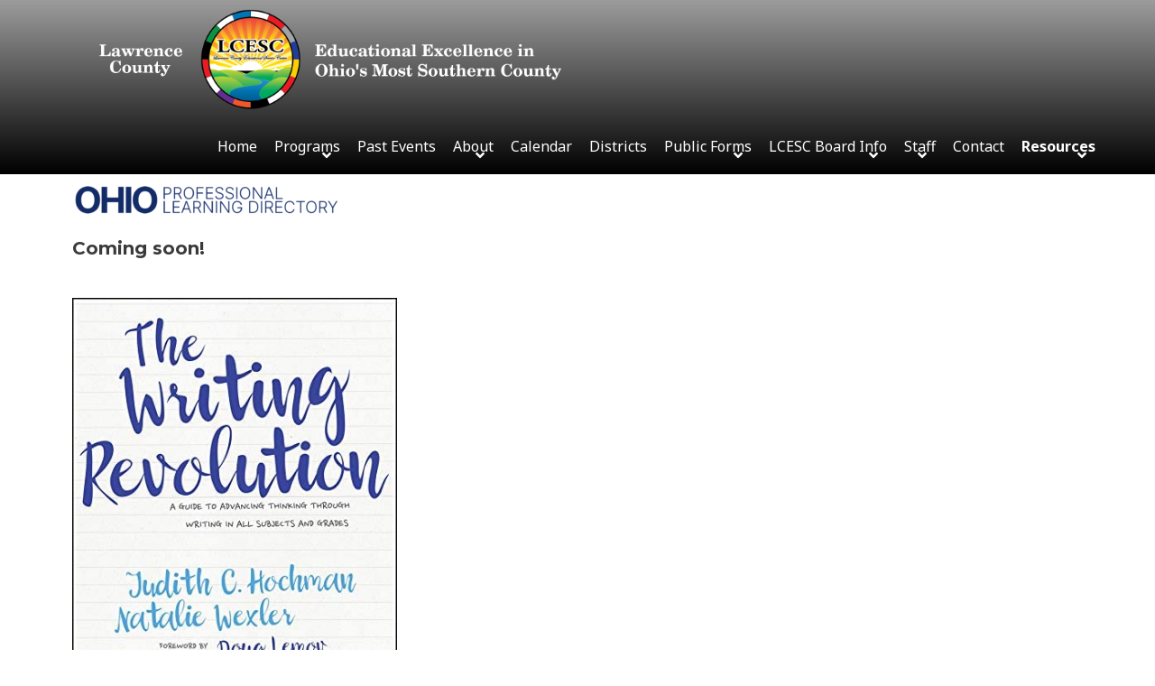

--- FILE ---
content_type: text/css
request_url: https://lawrencecountyesc.com/wp-content/uploads/elementor/css/post-6616.css?ver=1674150082
body_size: -139
content:
.elementor-6616 .elementor-element.elementor-element-d0663f6{text-align:left;}

--- FILE ---
content_type: text/css
request_url: https://lawrencecountyesc.com/wp-content/uploads/elementor/css/post-6465.css?ver=1672948683
body_size: 233
content:
.elementor-6465 .elementor-element.elementor-element-24cc202:not(.elementor-motion-effects-element-type-background), .elementor-6465 .elementor-element.elementor-element-24cc202 > .elementor-motion-effects-container > .elementor-motion-effects-layer{background-color:transparent;background-image:linear-gradient(180deg, #9C9C9C 0%, #000000 100%);}.elementor-6465 .elementor-element.elementor-element-24cc202{transition:background 0.3s, border 0.3s, border-radius 0.3s, box-shadow 0.3s;}.elementor-6465 .elementor-element.elementor-element-24cc202 > .elementor-background-overlay{transition:background 0.3s, border-radius 0.3s, opacity 0.3s;}.elementor-6465 .elementor-element.elementor-element-b7def92 > .elementor-element-populated{transition:background 0.3s, border 0.3s, border-radius 0.3s, box-shadow 0.3s;}.elementor-6465 .elementor-element.elementor-element-b7def92 > .elementor-element-populated > .elementor-background-overlay{transition:background 0.3s, border-radius 0.3s, opacity 0.3s;}.elementor-6465 .elementor-element.elementor-element-63cda22{text-align:left;}.elementor-6465 .elementor-element.elementor-element-63cda22 img{width:50%;max-width:50%;}.elementor-6465 .elementor-element.elementor-element-aec84ea .elementor-navigation ul li, .elementor-navigation ul ul li{text-align:right;}.elementor-6465 .elementor-element.elementor-element-aec84ea .elementor-navigation a{padding:10px 0px 10px 15px;}.elementor-6465 .elementor-element.elementor-element-aec84ea .elementor-navigation .sub-menu .menu-item a{text-align:left;}.elementor-6465 .elementor-element.elementor-element-aec84ea .elementor-nav-menu .menu-item a{color:#FFFFFF;}.elementor-6465 .elementor-element.elementor-element-aec84ea .elementor-nav-menu .sub-menu .menu-item a{color:#000000;background-color:#D7D7D7;}.elementor-6465 .elementor-element.elementor-element-aec84ea .elementor-menu-toggle i.fa.fa-navicon{color:#FFFFFF;}.elementor-6465 .elementor-element.elementor-element-aec84ea .elementor-menu-toggle{background-color:#333333;border-style:dotted;border-color:#FFFFFF;}.elementor-6465 .elementor-element.elementor-element-aec84ea{width:100%;max-width:100%;}@media(max-width:767px){.elementor-6465 .elementor-element.elementor-element-63cda22 img{width:100%;max-width:100%;}.elementor-6465 .elementor-element.elementor-element-aec84ea .elementor-navigation ul li, .elementor-navigation ul ul li{text-align:left;}}